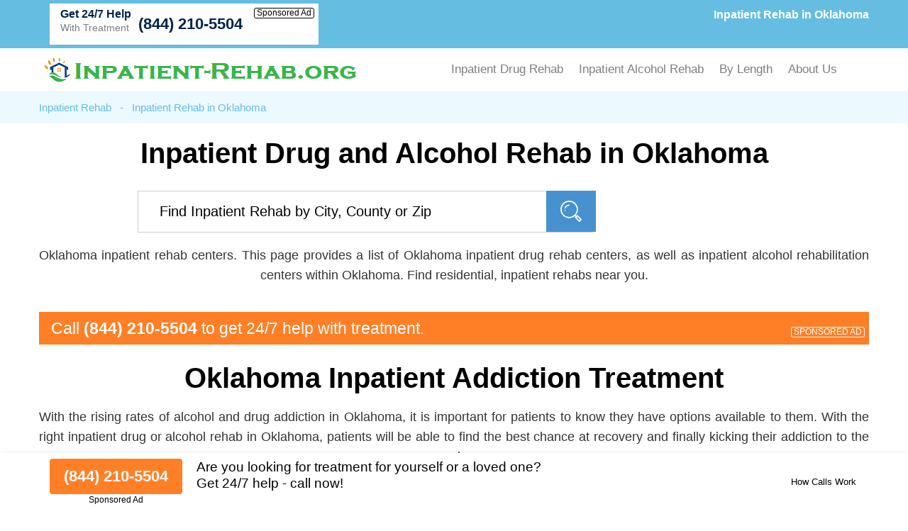

--- FILE ---
content_type: text/html; charset=UTF-8
request_url: https://www.inpatient-rehab.org/oklahoma/
body_size: 54891
content:
<!DOCTYPE html PUBLIC "-//W3C//DTD XHTML 1.0 Transitional//EN" "http://www.w3.org/TR/xhtml1/DTD/xhtml1-transitional.dtd">
<html xmlns="http://www.w3.org/1999/xhtml">
<head>
<title>Inpatient Addiction Treatment Centers in Oklahoma - (855) 786-9798</title>
<meta http-equiv="Content-Type" content="text/html; charset=utf-8" />
<meta http-equiv="content-language" content="en-us" />
<link href="https://www.inpatient-rehab.org/layout/assets/css/main.css" rel="stylesheet" />
<link href="https://www.inpatient-rehab.org/layout/assets/css/flexnav.css" rel="stylesheet" type="text/css" />
<meta name="viewport" content="width=device-width, initial-scale=1"/>

<meta name="description" content="Inpatient addiction treatment centers in Oklahoma. (855) 786-9798. In-patient drug and alcohol rehab centers in Oklahoma." />	
	<meta name="geo.region" content="US-OK" />	
		
	    <script type="text/javascript" src="https://ajax.googleapis.com/ajax/libs/jquery/1.12.4/jquery.min.js"></script>
    <script type="text/javascript" src="https://www.inpatient-rehab.org/layout/assets/js/frontend.js"></script>
</head>

<body>
<div class="top_header">
	<div class="container">
    	<div class="topheader_left">
        	<h1>Inpatient Rehab in Oklahoma</h1>
        </div>
        <div class="topheader_right">
        	<ul>        	
              
            			 
            <li class="d-flex align-items-end bg-white helpline">
                <div class="support"><h5>Get 24/7 Help</h5><p>With Treatment</p></div>
                <div class="d-flex flex-column align-items-end">
                    <a class="contact_box" href="tel:8442105504">(844) 210-5504</a>
                    <div class="clickmodal text-black">Sponsored Ad</div>
                </div>
            </li>
                                        
            </ul>	
        </div>
    </div>
</div>
<div class="header">
	<div class="container">
		<div class="logo"><a href="https://www.inpatient-rehab.org/"><img src="https://www.inpatient-rehab.org/uploads/logo/1601225662logo-compressed.png" alt="Inpatient Rehab" /></a></div>
		<div class="menu_area">
						<div class="menu-button"> 
						<div class="menuicon"><span></span> <span></span> <span></span> </div>
						</div>
						<ul class="flexnav" id="menu" data-breakpoint="800" > 
						
						<li><a href="https://www.inpatient-rehab.org/inpatient-drug-rehab/">Inpatient Drug Rehab</a>
                        <ul>
                        <li><a href="https://www.inpatient-rehab.org/inpatient-cocaine-rehab/">Inpatient Cocaine Rehab</a></li>
						<li><a href="https://www.inpatient-rehab.org/inpatient-heroin-rehab/">Inpatient Heroin Rehab</a></li>
						<li><a href="https://www.inpatient-rehab.org/inpatient-meth-rehab/">Inpatient Meth Rehab</a></li>
						<li><a href="https://www.inpatient-rehab.org/inpatient-luxury-rehab/">Inpatient Luxury Rehab</a></li>
						<li><a href="https://www.inpatient-rehab.org/inpatient-prescription-drug-rehab/">Inpatient Prescription Drug Rehab</a></li>
                        </ul>
						</li>

						<li><a href="https://www.inpatient-rehab.org/inpatient-alcohol-rehab/">Inpatient Alcohol Rehab</a></li>						
						<li>By Length
                        <ul>
                        <li><a href="https://www.inpatient-rehab.org/inpatient-30-day-rehab/">Inpatient 30 Day Rehab</a></li>
						<li><a href="https://www.inpatient-rehab.org/inpatient-60-day-rehab/">Inpatient 60 Day Rehab</a></li>
						<li><a href="https://www.inpatient-rehab.org/inpatient-90-day-rehab/">Inpatient 90 Day Rehab</a></li>
                        </ul>
						</li>
						
						<li>About Us
                        <ul>
                        <li><a href="https://www.inpatient-rehab.org/about-us/">About</a></li>
                        <li><a href="https://www.inpatient-rehab.org/contact-us/">Contact</a></li>
                        </ul>
						</li>
					  </ul>
      				<div class="clearfix"></div>
		</div>
	</div>
</div><div class="breadcumb_area">
	<div class="container">
    	<ul>
			 <li><a href="https://www.inpatient-rehab.org/" title="Inpatient Rehab">Inpatient Rehab</a></li>
            <li>-</li>
            <li>Inpatient Rehab in Oklahoma</li>
        </ul>
    </div>
</div>
<div class="home_area">
	<div class="container">
		<h2>Inpatient Drug and Alcohol Rehab in Oklahoma</h2>
		<div class="home_search">
			<div class="searchbtn">
            <form  id="frmsearch" name="frmsearch" action="https://www.inpatient-rehab.org/home/searchForInpatientRehab/" method="post">
			<input type="text" id="searchtxt" name="searchtxt" onkeyup="autoCompleteForInpatientRehab();" onfocus="if(this.value=='Find Inpatient Rehab by City, County or Zip') this.value='';" onblur="if(this.value=='') this.value='Find Inpatient Rehab by City, County or Zip';" value="Find Inpatient Rehab by City, County or Zip" />
            <input type="hidden" id="state" name="state" value="37" />
            <div class="suggboxhm" id="suggesstion-box"></div>
			<div class="search_icon"><input type="submit" value="search" /></div>
            </form>
			</div>
		</div>
		<p>Oklahoma inpatient rehab centers. This page provides a list of Oklahoma inpatient drug rehab centers, as well as inpatient alcohol rehabilitation centers within Oklahoma. Find residential, inpatient rehabs near you.</p>
        
            	<div class="adtext adtext-area" style="background-color:#ff7f27; color:#ffffff">
				<p>Call <span style="color:#ffffff">(844) 210-5504</span> to get 24/7 help with treatment.<br />
</p>
				<div class="clickmodal text-white">SPONSORED AD</div>
			</div>
        
    <div class="dynamicpgcont">
        </div>
        
       
  <div class="home_bottom">
    <div class="container">      
	<h2>Oklahoma Inpatient Addiction Treatment</h2>

<p>With the rising rates of alcohol and drug addiction in Oklahoma, it is important for patients to know they have options available to them. With the right inpatient drug or alcohol rehab in Oklahoma, patients will be able to find the best chance at recovery and finally kicking their addiction to the curb.</p>

<p>Oklahoma provides many great inpatient rehab centers for helping with every type of addiction. Rather than having the patient try to handle the addiction on their own, they can choose an inpatient rehab center to provide them with medical professionals who will help handle the addiction and give the patient a fighting chance to get better. If the patient has a choice between outpatient and inpatient rehab, it is often more effective to choose the inpatient facility to give them the best chance at sobriety and recovery.</p>

<h2>What Happens at Oklahoma Inpatient Rehab?</h2>

<p>Many patients who need to go to an Oklahoma inpatient rehab center may feel curious about what will happen when they enter the rehab facility. Each facility is unique and has their own type of treatment to help the patient get better. But there are some general steps that the patient can expect when they enter this type of treatment. Some of the steps that all patients can come to expect when they choose inpatient rehab in the state of Oklahoma includes:</p>

<p>When the patient chooses an inpatient drug and alcohol addiction rehab, they will need to take the time to fill out all the paperwork. This is done when they first enter into the treatment center. They can provide information on their insurance and fill out information on their medical history and any drug use. They will then meet with some of the medical staff in the facility to discuss their case more and to create a customized medical treatment plan that will help them while at the facility.</p>

<p>Most patients will enter the residential rehab center while still using the addictive substance. They will need to go through the detox process to help them handle the addiction and remove the substance from their bodies. This can be an uncomfortable situation, one that most addicts fail to do on their own because of the withdrawal symptoms. The medical staff at the treatment facility will work with the patient to provide them with the care and supervision they need while handling the detox.</p>

<p>The detox stage will often take three to five days for most patients. Most will handle it with headaches, nausea, and dizziness, but the symptoms can become severe and even life-threatening for some patients depending on the substance they are on, how long they took the substance, and the amount of dosage of the substance. Medical staff will monitor the patient to check and see how the detox is going and to keep the patient safe.</p>

<p>Once the detox is done, the patient will enter into the therapy part of the treatment. All patients will undergo extensive amounts of therapy, no matter how long they stay at the treatment center. This often includes a combination of individual and group therapy for most patients.</p>

<p>The individual therapy will help the patient to recognize some of the negative thoughts and behaviors that led them to the addiction in the first place. They can learn how to turn those negative patterns around to improve their mindset and their chances at succeeding against the addiction. CBT and DBT are two options that are common to help with the treatment as they work through their addiction.</p>

<p>Group therapy is an important part of the treatment too. This opens up additional points of view that the patient may not have considered in the past. They can meet others who are going through the addiction at the same time. This can provide a good support group that they are able to rely on when they leave the treatment facility after they are done. This is an important part of the process that will help you through life as they go through recovery.</p>

<p>After the patient is done with their inpatient drug and alcohol rehab treatment plan, it is time for them to go back into society. They will need to go back to their day to day life and they will need to do it without any of the substances or addiction that they had before. This can be a challenge for many patients who haven’t had to face the realities yet after treatment.</p>

<p>All inpatient treatment centers will provide the patient with an aftercare plan to make sure that you are able to handle moving back to the real world after treatment. This can include more therapy for the patient, medication if the patient started that for their anxiety or depression while in treatment, and support groups so the patient does not feel alone when they go back home or to provide help during the hard times. All of these can come together to provide the patient with some of the help that they need to keep on their journey of sobriety long-term.</p>

<h2>What Substances are Treated at Residential Drug and Alcohol Rehab in Oklahoma?</h2>

<p>Patients with any type of addiction will be able to receive treatment at a residential drug and alcohol rehab center in Oklahoma. These facilities are meant to provide relief to patients for all types of drug and alcohol addictions. Whether the patient is dealing with an alcohol addiction, prescription medication addiction, or illegal substance addiction, an inpatient rehab facility will be able to help out with the symptoms and put the patient on the right road to recovery.</p>

<p>Illegal substance addiction is a common problem for many patients who enter residential rehab. Heroin, marijuana (which may be legal in some states), cocaine, and other options can quickly take over the life of the patient and make them fall under an addiction. The right inpatient rehab for drug addiction can help the patient handle these illegal substances and stay healthy.</p>

<p>Alcohol addiction is another common problem. While alcohol is legal in most situations, it can cause an addiction that is hard to break. The patient may need to attend the right inpatient alcohol rehab to help them overcome the addiction and finally get healthy and sober. For many, starting in a 30-day treatment program will help them through.</p>

<p>Some patients will suffer from a prescription medication addiction. These can be a challenge to break because the patient has to deal with a health condition during their detox too. While the patient may have received the medication from a medical professional for a health concern, they can still find themselves addicted to the substance and will need the help of trained professionals to help them handle the addiction. An inpatient drug rehab will help them get through the addiction.</p>

<h2>How Much Does Inpatient Rehab for Drug and Alcohol Addiction Cost in Oklahoma?</h2>

<p>The average cost for inpatient drug and alcohol addiction rehab in Oklahoma will be between $8000 to $10,000 for a month of treatment. This will include the room the patient uses, the food they eat while there, and all of the detox and therapy that the patient will need during their time in treatment. There are also options for the patient to choose from that are lower in costs, with many being as low as $1500 for the month. The patient can also choose luxury inpatient rehab for drug and alcohol addiction, which can cost $20,000 for a month of treatment.</p>

<p>The patient may find that the costs will vary depending on a variety of factors. The location of the facility will factor into the cost, with facilities found in the cities costing more than those in rural areas of the state. The amount and type of amenities will factor into the costs as well. The more specialized the amenities and the more amenities there are, the higher the costs. The length of time is another thing to consider. Patients who spend more than a month in treatment can expect to pay more for their time in the treatment center.</p>

<h2>How to Pay for Inpatient Rehab in Oklahoma?</h2>

<p>Patients have a number of resources available to them to help with their drug and alcohol addiction. The most common method to use is private insurance. Under the American Care Act, private insurance must provide some type of coverage for addiction treatment and patients will be able to use this to help themselves get the recovery that they need.</p>

<p>Each insurance plan will provide a different level of coverage based on the policy that the patient uses. The patient will need to check with their insurance company to see the amount of coverage they can get and which facilities will take their insurance. There are many options that they can choose between for their coverage.</p>

<p>Patients can also work with other options if they have lower incomes and no insurance. State-funded inpatient rehab facilities will provide the patient with options that will take Medicaid to pay for the treatment. The patient will be able to choose choices like scholarships, payment plans, and more to ensure that everyone will get the treatment that they need.</p>

<h2>Do I Need Residential Drug and Alcohol Rehab?</h2>

<p>Anyone who is addicted to a drug or alcohol needs to consider whether residential drug and alcohol rehab is the best choice for them. There are many benefits to attending these facilities, but patients may choose to not go into the rehab center because they do not feel they have an addiction. Understanding some of the symptoms of addiction and how they influence the life of the patient can make it easier for them to seek the treatment that they need.</p>

<p>Anyone who exhibits the main symptoms of addiction will need to consider inpatient addiction rehab. These symptoms include:</p>

<ol>
	<li>Trouble maintaining and keeping a job. They may be late to work, miss days, or struggle to get the work done like they should.</li>
	<li>Withdrawing from family and friends. They do not want anyone close to them to realize there is an addiction going on, so they withdraw into their own world.</li>
	<li>Lack of hobbies and interests. The patient becomes too involved in the addiction and will stop participating in some of the activities that they enjoyed in the past. They will focus just on the addiction and the substance rather than doing anything they enjoyed.</li>
	<li>Inability to function. When the addiction gets too involved with the substance, they may find that they have trouble functioning when it comes to living without the substance. They will need professional treatment to help take care of the addiction.</li>
	<li>Lack of money: The patient will spend most of their money on the addiction, making it hard for them to have money for food or anything else that they need to survive.</li>
</ol>

<p>When these symptoms start to appear in the patient, they will need to take a look at attending the inpatient drug and alcohol rehab. This will help them to do better with their addiction and gain the sobriety that they need.</p>

<h2>Choosing the Best Alcohol and Drug Inpatient Rehab in Oklahoma</h2>

<p>Patients have a lot of choices when it comes to picking the best inpatient drug and alcohol rehab in the state of Oklahoma. They will need to decide which factors about the inpatient rehab will be the most important to them. Patients can choose the location of the facility, the amount of time that they stay in treatment, and even the special amenities that are offered at the treatment center.</p>

<p>Patients will need to look at which treatment facility is the best one for them. They can work with their insurance to see which ones are covered and ask their medical team where they should attend. Oklahoma has many great inpatient rehab centers available for those who need help with their drug and alcohol addiction and patients simply need to choose the one that is right for them.</p>
    
    </div>
  </div>
    
	</div>
</div>
<div class="county_area statearea">
	<div class="container">
    <h2>20 Inpatient Rehab Centers in Oklahoma</h2>        
        <div class="county_box">
    	    	<h3><a href="https://www.inpatient-rehab.org/listings/choctaw-nation-chi-hullo-li-talihina-ok.html" >Choctaw Nation Chi Hullo Li <span>- Talihina, OK</span> </a></h3>
                <p>Choctaw Nation Chi Hullo Li is an inpatient drug and alcohol rehab situated in Talihina,  Oklahoma. </p>
        <p><strong>Location:</strong> Highway 63-A, 13597 SE 202 Road, Talihina, OK 74571 in Latimer County</p>        
                <p><strong>Treatment included:</strong></p>
        <ul><li>People with trauma, rehab for postpartum women and domestic violence victims</li><li>Residential substance use treatment</li><li>Residential long term rehab and long-term rehab</li><li>Accepts Federal funding</li><li>Payment assistance</li></ul>                		
  	
         
        <div class="help-center">
            <div class="help-text">
                <p>24/7 help with treatment</p>
            </div>
            <div class="help-numb">
                <span class="bdesphn"><a href="tel:8664484587">(866) 448-4587</a></span>
                <div class="clickmodal">Sponsored Ad</div>
            </div>
			<!--
            <div class="help-ad">
                <div class="clickmodal text-black">Ad</div>
            </div>
			-->
        </div>
        	
			
		
	</div>

        <div class="county_box">
    	    	<h3><a href="https://www.inpatient-rehab.org/listings/narconon-of-oklahoma-inc-narconon-arrowhead-canadian-ok.html" >Narconon Of Oklahoma Inc Narconon Arrowhead <span>- Canadian, OK</span> </a></h3>
                <p>Narconon Of Oklahoma Inc Narconon Arrowhead is an inpatient addiction treatment center located in Canadian, OK. </p>
        <p><strong>Location:</strong> 69 Arrowhead Loop, Canadian, OK 74425 in Pittsburg County</p>        
                <p><strong>Treatment included:</strong></p>
        <ul><li>Inpatient detox services</li><li>Inpatient opioid detoxification, residential benzodiazepines detoxification and methamphetamines detoxification</li><li>Accepts cash or self-payment</li><li>Residential detoxification and long-term rehab</li></ul>                		
  	
         
        <div class="help-center">
            <div class="help-text">
                <p>24/7 help with treatment</p>
            </div>
            <div class="help-numb">
                <span class="bdesphn"><a href="tel:8664484587">(866) 448-4587</a></span>
                <div class="clickmodal">Sponsored Ad</div>
            </div>
			<!--
            <div class="help-ad">
                <div class="clickmodal text-black">Ad</div>
            </div>
			-->
        </div>
        	
			
		
	</div>

        <div class="county_box">
    	    	<h3><a href="https://www.inpatient-rehab.org/listings/childrens-recovery-center-of-oklahoma-norman-ok.html" >Childrens Recovery Center Of Oklahoma <span>- Norman, OK</span> </a></h3>
                <p>Childrens Recovery Center Of Oklahoma is a residential rehab center situated in Norman, OK. </p>
        <p><strong>Location:</strong> 320 12th Avenue NE, Norman, OK 73071 in Cleveland County</p>        
                <p><strong>Treatment included:</strong></p>
        <ul><li>Accepts cash or self-payment</li><li>Short term inpatient rehab, residential addiction treatment and residential rehab</li><li>Residential treatment for substance abuse</li><li>Rehab for teens, people with trauma and dual diagnosis treatment</li></ul>                		
  	
         
        <div class="help-center">
            <div class="help-text">
                <p>24/7 help with treatment</p>
            </div>
            <div class="help-numb">
                <span class="bdesphn"><a href="tel:8664484587">(866) 448-4587</a></span>
                <div class="clickmodal">Sponsored Ad</div>
            </div>
			<!--
            <div class="help-ad">
                <div class="clickmodal text-black">Ad</div>
            </div>
			-->
        </div>
        	
			
		
	</div>

        <div class="county_box">
    	    	<h3><a href="https://www.inpatient-rehab.org/listings/northwest-center-for-behavioral-health-fort-supply-ok.html" >Northwest Center For Behavioral Health <span>- Fort Supply, OK</span> </a></h3>
                <p>Northwest Center For Behavioral Health is an inpatient alcohol and drug rehab situated in Fort Supply,  Oklahoma. </p>
        <p><strong>Location:</strong> 193461 East County Road, Suite 304, Fort Supply, OK 73841 in Woodward County</p>        
                <p><strong>Treatment included:</strong></p>
        <ul><li>Inpatient alcohol detox, inpatient opioid detoxification and methamphetamines detoxification</li><li>Inpatient hospital drug/alcohol rehab and hospital inpatient detox</li><li>Accepts private health insurance</li><li>Inpatient detox services</li></ul>                		
  	
         
        <div class="help-center">
            <div class="help-text">
                <p>24/7 help with treatment</p>
            </div>
            <div class="help-numb">
                <span class="bdesphn"><a href="tel:8664484587">(866) 448-4587</a></span>
                <div class="clickmodal">Sponsored Ad</div>
            </div>
			<!--
            <div class="help-ad">
                <div class="clickmodal text-black">Ad</div>
            </div>
			-->
        </div>
        	
			
		
	</div>

        <div class="county_box">
    	    	<h3><a href="https://www.inpatient-rehab.org/listings/vans-house-enid-ok.html" >Vans House <span>- Enid, OK</span> </a></h3>
                <p>Vans House is an inpatient drug and alcohol rehab situated in Enid,  Oklahoma. </p>
        <p><strong>Location:</strong> 701 West Main Street, Enid, OK 73701 in Garfield County</p>        
                <p><strong>Treatment included:</strong></p>
        <ul><li>Sliding fee scale</li><li>Accepts cash or self-payment</li><li>Halfway and sober housing</li><li>Residential addiction treatment and long-term rehab</li></ul>                		
  	
         
        <div class="help-center">
            <div class="help-text">
                <p>24/7 help with treatment</p>
            </div>
            <div class="help-numb">
                <span class="bdesphn"><a href="tel:8664484587">(866) 448-4587</a></span>
                <div class="clickmodal">Sponsored Ad</div>
            </div>
			<!--
            <div class="help-ad">
                <div class="clickmodal text-black">Ad</div>
            </div>
			-->
        </div>
        	
			
		
	</div>

        <div class="county_box">
    	    	<h3><a href="https://www.inpatient-rehab.org/listings/tiger-mountain-recovery-inc-henryetta-ok.html" >Tiger Mountain Recovery Inc <span>- Henryetta, OK</span> </a></h3>
                <p>Tiger Mountain Recovery Inc is an inpatient drug and alcohol rehab located in Henryetta,  Oklahoma. </p>
        <p><strong>Location:</strong> 316 West Main Street, Henryetta, OK 74437 in Okmulgee County</p>        
                <p><strong>Treatment included:</strong></p>
        <ul><li>Residential detox, short-term residential treatment and residential rehab</li><li>Accepts IHS/Tribal/Urban funds</li><li>Domestic violence victims, dual diagnosis treatment and seniors and older adults</li><li>Payment assistance</li><li>Inpatient opioid detoxification, residential benzodiazepines detoxification and inpatient alcohol detoxification</li><li>Inpatient treatment for drug/alcohol addiction and mental health diagnosis</li></ul>                		
  	
         
        <div class="help-center">
            <div class="help-text">
                <p>24/7 help with treatment</p>
            </div>
            <div class="help-numb">
                <span class="bdesphn"><a href="tel:8664484587">(866) 448-4587</a></span>
                <div class="clickmodal">Sponsored Ad</div>
            </div>
			<!--
            <div class="help-ad">
                <div class="clickmodal text-black">Ad</div>
            </div>
			-->
        </div>
        	
			
		
	</div>

        <div class="county_box">
    	    	<h3><a href="https://www.inpatient-rehab.org/listings/choctaw-nation-recovery-center-talihina-ok.html" >Choctaw Nation Recovery Center <span>- Talihina, OK</span> </a></h3>
                <p>Choctaw Nation Recovery Center is an inpatient alcohol and drug rehab located in Talihina,  Oklahoma. </p>
        <p><strong>Location:</strong> 13224 SE 202 Road, Route 2, P.O. Box 1600, Talihina, OK 74571 in Leflore County</p>        
                <p><strong>Treatment included:</strong></p>
        <ul><li>Payment assistance</li><li>Long term residential rehab and long-term rehab</li><li>Residential treatment for substance use</li><li>No payment accepted</li><li>Rehab for adult men</li></ul>                		
  	
         
        <div class="help-center">
            <div class="help-text">
                <p>24/7 help with treatment</p>
            </div>
            <div class="help-numb">
                <span class="bdesphn"><a href="tel:8664484587">(866) 448-4587</a></span>
                <div class="clickmodal">Sponsored Ad</div>
            </div>
			<!--
            <div class="help-ad">
                <div class="clickmodal text-black">Ad</div>
            </div>
			-->
        </div>
        	
			
		
	</div>

        <div class="county_box">
    	    	<h3><a href="https://www.inpatient-rehab.org/listings/clay-crossing-foundation-inc-maud-ok.html" >Clay Crossing Foundation Inc <span>- Maud, OK</span> </a></h3>
                <p>Clay Crossing Foundation Inc is an inpatient addiction treatment center located in Maud,  Oklahoma. </p>
        <p><strong>Location:</strong> 32018 Highway 59, Maud, OK 74854 in Pottawatomie County</p>        
                <p><strong>Treatment included:</strong></p>
        <ul><li>Residential rehab, 30 day inpatient rehab and 90 day inpatient rehab</li><li>Residential treatment for substance abuse</li><li>Adult men, co-occurring substance abuse and pain treatment and co-occurring addiction and mental health treatment</li><li>Accepts cash or self-payment</li></ul>                		
  	
         
        <div class="help-center">
            <div class="help-text">
                <p>24/7 help with treatment</p>
            </div>
            <div class="help-numb">
                <span class="bdesphn"><a href="tel:8664484587">(866) 448-4587</a></span>
                <div class="clickmodal">Sponsored Ad</div>
            </div>
			<!--
            <div class="help-ad">
                <div class="clickmodal text-black">Ad</div>
            </div>
			-->
        </div>
        	
			
		
	</div>

        <div class="county_box">
    	    	<h3><a href="https://www.inpatient-rehab.org/listings/how-foundation-recovery-center-tulsa-ok.html" >How Foundation Recovery Center <span>- Tulsa, OK</span> </a></h3>
                <p>How Foundation Recovery Center is an inpatient addiction treatment center located in Tulsa, OK. </p>
        <p><strong>Location:</strong> 5649 South Garnett Road, Tulsa, OK 74146 in Tulsa County</p>        
                <p><strong>Treatment included:</strong></p>
        <ul><li>Inpatient alcohol detox</li><li>Long-term residential treatment, long term rehab and residential detoxification</li><li>No payment accepted</li><li>Residential treatment for substance abuse</li><li>Payment assistance</li><li>Adult men and judicial clients</li></ul>                		
  	
         
        <div class="help-center">
            <div class="help-text">
                <p>24/7 help with treatment</p>
            </div>
            <div class="help-numb">
                <span class="bdesphn"><a href="tel:8664484587">(866) 448-4587</a></span>
                <div class="clickmodal">Sponsored Ad</div>
            </div>
			<!--
            <div class="help-ad">
                <div class="clickmodal text-black">Ad</div>
            </div>
			-->
        </div>
        	
			
		
	</div>

        <div class="county_box">
    	    	<h3><a href="https://www.inpatient-rehab.org/listings/rolling-hills-hospital-ada-ok.html" >Rolling Hills Hospital <span>- Ada, OK</span> </a></h3>
                <p>Rolling Hills Hospital is an inpatient addiction treatment center located in Ada,  Oklahoma. </p>
        <p><strong>Location:</strong> 1000 Rolling Hills Lane, Ada, OK 74820 in Pontotoc County</p>        
                <p><strong>Treatment included:</strong></p>
        <ul><li>Hospital inpatient detox, hospital inpatient rehab and hospital inpatient treatment</li><li>Inpatient detox services</li><li>Inpatient alcohol detoxification, cocaine detox and methamphetamines detox</li><li>Accepts Military insurance</li></ul>                		
  	
         
        <div class="help-center">
            <div class="help-text">
                <p>24/7 help with treatment</p>
            </div>
            <div class="help-numb">
                <span class="bdesphn"><a href="tel:8664484587">(866) 448-4587</a></span>
                <div class="clickmodal">Sponsored Ad</div>
            </div>
			<!--
            <div class="help-ad">
                <div class="clickmodal text-black">Ad</div>
            </div>
			-->
        </div>
        	
			
		
	</div>

        <div class="county_box">
    	    	<h3><a href="https://www.inpatient-rehab.org/listings/northeastern-oklahoma-council-on-alcoholism-inc-jay-ok.html" >Northeastern Oklahoma Council On Alcoholism Inc <span>- Jay, OK</span> </a></h3>
                <p>Northeastern Oklahoma Council On Alcoholism Inc is an inpatient addiction treatment center situated in Jay,  Oklahoma. </p>
        <p><strong>Location:</strong> 202 South 5th Street, Jay, OK 74346 in Delaware County</p>        
                <p><strong>Treatment included:</strong></p>
        <ul><li>Residential substance use treatment</li><li>Transitional-age young adults, sexual abuse victims and rehab for pregnant women</li><li>Short term inpatient rehab, long term rehab and long-term residential treatment</li><li>Accepts Medicaid</li></ul>                		
  	
         
        <div class="help-center">
            <div class="help-text">
                <p>24/7 help with treatment</p>
            </div>
            <div class="help-numb">
                <span class="bdesphn"><a href="tel:8664484587">(866) 448-4587</a></span>
                <div class="clickmodal">Sponsored Ad</div>
            </div>
			<!--
            <div class="help-ad">
                <div class="clickmodal text-black">Ad</div>
            </div>
			-->
        </div>
        	
			
		
	</div>

        <div class="county_box">
    	    	<h3><a href="https://www.inpatient-rehab.org/listings/robs-road-to-recovery-ranch-purcell-ok.html" >Robs Road To Recovery Ranch <span>- Purcell, OK</span> </a></h3>
                <p>Robs Road To Recovery Ranch is an inpatient rehab located in Purcell, OK. </p>
        <p><strong>Location:</strong> 23899 State Highway 74 South, Purcell, OK 73080 in McClain County</p>        
                <p><strong>Treatment included:</strong></p>
        <ul><li>Rehab for adult men, rehab for vets and co-occurring addiction and mental health treatment</li><li>Long-term residential treatment and long term rehab</li><li>Accepts cash or self-payment</li><li>Residential substance abuse treatment</li></ul>                		
  	
         
        <div class="help-center">
            <div class="help-text">
                <p>24/7 help with treatment</p>
            </div>
            <div class="help-numb">
                <span class="bdesphn"><a href="tel:8664484587">(866) 448-4587</a></span>
                <div class="clickmodal">Sponsored Ad</div>
            </div>
			<!--
            <div class="help-ad">
                <div class="clickmodal text-black">Ad</div>
            </div>
			-->
        </div>
        	
			
		
	</div>

        <div class="county_box">
    	    	<h3><a href="https://www.inpatient-rehab.org/listings/lighthouse-substance-abuse-services-northwest-center-behavioral-health-woodward-ok.html" >Lighthouse Substance Abuse Services Northwest Center Behavioral Health <span>- Woodward, OK</span> </a></h3>
                <p>Lighthouse Substance Abuse Services Northwest Center Behavioral Health is an inpatient rehab situated in Woodward, OK. </p>
        <p><strong>Location:</strong> 5050 Williams Avenue, Woodward, OK 73801 in Woodward County</p>        
                <p><strong>Treatment included:</strong></p>
        <ul><li>Inpatient treatment for dual diagnosis</li><li>Residential rehab and 30 day inpatient rehab</li><li>Accepts Military insurance</li></ul>                		
  	
         
        <div class="help-center">
            <div class="help-text">
                <p>24/7 help with treatment</p>
            </div>
            <div class="help-numb">
                <span class="bdesphn"><a href="tel:8664484587">(866) 448-4587</a></span>
                <div class="clickmodal">Sponsored Ad</div>
            </div>
			<!--
            <div class="help-ad">
                <div class="clickmodal text-black">Ad</div>
            </div>
			-->
        </div>
        	
			
		
	</div>

        <div class="county_box">
    	    	<h3><a href="https://www.inpatient-rehab.org/listings/12-and-12-inc-tulsa-ok.html" >12 And 12 Inc <span>- Tulsa, OK</span> </a></h3>
                <p>12 And 12 Inc is an inpatient alcohol and drug rehab located in Tulsa,  Oklahoma. </p>
        <p><strong>Location:</strong> 6333 East Skelly Drive, Tulsa, OK 74135 in Tulsa County</p>        
                <p><strong>Treatment included:</strong></p>
        <ul><li>Payment assistance</li><li>Long term rehab, regular outpatient treatment and residential long term rehab</li><li>Residential treatment for substance abuse</li><li>Residential benzodiazepines detoxification, inpatient alcohol detox and cocaine detoxification</li><li>Accepts Federal funding</li><li>Dual diagnosis treatment, people with trauma and people with HIV or AIDS</li></ul>                		
  	
         
        <div class="help-center">
            <div class="help-text">
                <p>24/7 help with treatment</p>
            </div>
            <div class="help-numb">
                <span class="bdesphn"><a href="tel:8664484587">(866) 448-4587</a></span>
                <div class="clickmodal">Sponsored Ad</div>
            </div>
			<!--
            <div class="help-ad">
                <div class="clickmodal text-black">Ad</div>
            </div>
			-->
        </div>
        	
			
		
	</div>

        <div class="county_box">
    	    	<h3><a href="https://www.inpatient-rehab.org/listings/brookhaven-hospital-tulsa-ok.html" >Brookhaven Hospital <span>- Tulsa, OK</span> </a></h3>
                <p>Brookhaven Hospital is an inpatient rehab situated in Tulsa, OK. </p>
        <p><strong>Location:</strong> 201 South Garnett Road, Tulsa, OK 74128 in Tulsa County</p>        
                <p><strong>Treatment included:</strong></p>
        <ul><li>Accepts private health insurance</li><li>Residential benzodiazepines detoxification, inpatient alcohol detoxification and inpatient opioid detoxification</li><li>Outpatient methadone/buprenorphine or naltrexone treatment, residential rehab and short term inpatient rehab</li><li>Residential treatment for substance use</li></ul>                		
  	
         
        <div class="help-center">
            <div class="help-text">
                <p>24/7 help with treatment</p>
            </div>
            <div class="help-numb">
                <span class="bdesphn"><a href="tel:8664484587">(866) 448-4587</a></span>
                <div class="clickmodal">Sponsored Ad</div>
            </div>
			<!--
            <div class="help-ad">
                <div class="clickmodal text-black">Ad</div>
            </div>
			-->
        </div>
        	
			
		
	</div>

        <div class="county_box">
    	    	<h3><a href="https://www.inpatient-rehab.org/listings/monarch-inc-muskogee-ok.html" >Monarch Inc <span>- Muskogee, OK</span> </a></h3>
                <p>Monarch Inc is an inpatient drug and alcohol rehab located in Muskogee, OK. </p>
        <p><strong>Location:</strong> 501 Fredonia Street, Muskogee, OK 74403 in Muskogee County</p>        
                <p><strong>Treatment included:</strong></p>
        <ul><li>Inpatient treatment for co-occurring mental health and substance use disorders</li><li>Long-term rehab and 30 and 60 day inpatient rehab programs</li><li>Payment assistance</li><li>Accepts cash or self-payment</li></ul>                		
  	
         
        <div class="help-center">
            <div class="help-text">
                <p>24/7 help with treatment</p>
            </div>
            <div class="help-numb">
                <span class="bdesphn"><a href="tel:8664484587">(866) 448-4587</a></span>
                <div class="clickmodal">Sponsored Ad</div>
            </div>
			<!--
            <div class="help-ad">
                <div class="clickmodal text-black">Ad</div>
            </div>
			-->
        </div>
        	
			
		
	</div>

        <div class="county_box">
    	    	<h3><a href="https://www.inpatient-rehab.org/listings/northwest-treatment-center-waynoka-ok.html" >Northwest Treatment Center <span>- Waynoka, OK</span> </a></h3>
                <p>Northwest Treatment Center is an inpatient drug and alcohol rehab situated in Waynoka, OK. </p>
        <p><strong>Location:</strong> 1095 Nickerson Street, Waynoka, OK 73860 in Woods County</p>        
                <p><strong>Treatment included:</strong></p>
        <ul><li>Sliding fee scale</li><li>Rehab for adult women, people with trauma and dual diagnosis treatment</li><li>Inpatient treatment for dual diagnosis</li><li>Accepts Federal funding</li><li>Long-term rehab and residential long term rehab</li></ul>                		
  	
         
        <div class="help-center">
            <div class="help-text">
                <p>24/7 help with treatment</p>
            </div>
            <div class="help-numb">
                <span class="bdesphn"><a href="tel:8664484587">(866) 448-4587</a></span>
                <div class="clickmodal">Sponsored Ad</div>
            </div>
			<!--
            <div class="help-ad">
                <div class="clickmodal text-black">Ad</div>
            </div>
			-->
        </div>
        	
			
		
	</div>

        <div class="county_box">
    	    	<h3><a href="https://www.inpatient-rehab.org/listings/parkside-psychiatric-hospital-and-clinic-tulsa-ok.html" >Parkside Psychiatric Hospital And Clinic <span>- Tulsa, OK</span> </a></h3>
                <p>Parkside Psychiatric Hospital And Clinic is an inpatient alcohol and drug rehab located in Tulsa, OK. </p>
        <p><strong>Location:</strong> 1239 South Trenton Avenue, Tulsa, OK 74120 in Tulsa County</p>        
                <p><strong>Treatment included:</strong></p>
        <ul><li>Inpatient alcohol detox, residential benzodiazepines detoxification and inpatient opioid detoxification</li><li>Accepts Medicare</li><li>Dual diagnosis treatment and people with trauma</li><li>Residential treatment for substance abuse</li><li>Outpatient rehabilitation, intensive outpatient treatment program and regular outpatient treatment</li></ul>                		
  	
         
        <div class="help-center">
            <div class="help-text">
                <p>24/7 help with treatment</p>
            </div>
            <div class="help-numb">
                <span class="bdesphn"><a href="tel:8664484587">(866) 448-4587</a></span>
                <div class="clickmodal">Sponsored Ad</div>
            </div>
			<!--
            <div class="help-ad">
                <div class="clickmodal text-black">Ad</div>
            </div>
			-->
        </div>
        	
			
		
	</div>

        <div class="county_box">
    	    	<h3><a href="https://www.inpatient-rehab.org/listings/palmer-continuum-of-care-inc-tulsa-women-and-childrens-center-tulsa-ok.html" >Palmer Continuum Of Care Inc Tulsa Women And Childrens Center <span>- Tulsa, OK</span> </a></h3>
                <p>Palmer Continuum Of Care Inc Tulsa Women And Childrens Center is an inpatient alcohol and drug rehab situated in Tulsa,  Oklahoma. </p>
        <p><strong>Location:</strong> 2442 East Mohawk Boulevard, Tulsa, OK 74110 in Tulsa County</p>        
                <p><strong>Treatment included:</strong></p>
        <ul><li>People with trauma, rehab for postpartum women and rehab for adult women</li><li>Residential substance abuse treatment</li><li>Residential rehab and residential long term treatment</li><li>Payment assistance</li><li>Accepts state health insurance</li></ul>                		
  	
         
        <div class="help-center">
            <div class="help-text">
                <p>24/7 help with treatment</p>
            </div>
            <div class="help-numb">
                <span class="bdesphn"><a href="tel:8664484587">(866) 448-4587</a></span>
                <div class="clickmodal">Sponsored Ad</div>
            </div>
			<!--
            <div class="help-ad">
                <div class="clickmodal text-black">Ad</div>
            </div>
			-->
        </div>
        	
			
		
	</div>

        <div class="county_box">
    	    	<h3><a href="https://www.inpatient-rehab.org/listings/new-pathways-halfway-house-lawton-ok.html" >New Pathways Halfway House <span>- Lawton, OK</span> </a></h3>
                <p>New Pathways Halfway House is a residential rehab center situated in Lawton, OK. </p>
        <p><strong>Location:</strong> 8503 NW Maddische Road, Lawton, OK 73507 in Comanche County</p>        
                <p><strong>Treatment included:</strong></p>
        <ul><li>Transitional and sober living</li><li>No payment accepted</li><li>Payment assistance</li><li>Residential long term treatment and long term rehab</li><li>Rehab for adult women and adult men</li></ul>                		
  	
         
        <div class="help-center">
            <div class="help-text">
                <p>24/7 help with treatment</p>
            </div>
            <div class="help-numb">
                <span class="bdesphn"><a href="tel:8664484587">(866) 448-4587</a></span>
                <div class="clickmodal">Sponsored Ad</div>
            </div>
			<!--
            <div class="help-ad">
                <div class="clickmodal text-black">Ad</div>
            </div>
			-->
        </div>
        	
			
		
	</div>

      
    
    </div>
  
<div class="container">
            	<div class="adtext adtext-area" style="background-color:#ff7f27; color:#ffffff">
				<p>Call <span style="color:#ffffff">(844) 210-5504</span> to get 24/7 help with treatment.<br />
</p>
				<div class="clickmodal text-white">SPONSORED AD</div>
			</div>
    </div>
  
</div>


<div class="location_sec">
	<div class="container">
    <h2>Find Inpatient Rehab in Oklahoma by City or County: </h2>
		<ul>
	        <li><a href="https://www.inpatient-rehab.org/oklahoma/ada.html" title="Ada Inpatient Rehab">Ada</a></li>
            <li><a href="https://www.inpatient-rehab.org/oklahoma/ardmore.html" title="Ardmore Inpatient Rehab">Ardmore</a></li>
            <li><a href="https://www.inpatient-rehab.org/oklahoma/canadian.html" title="Canadian Inpatient Rehab">Canadian</a></li>
            <li><a href="https://www.inpatient-rehab.org/oklahoma/clinton.html" title="Clinton Inpatient Rehab">Clinton</a></li>
            <li><a href="https://www.inpatient-rehab.org/oklahoma/cushing.html" title="Cushing Inpatient Rehab">Cushing</a></li>
            <li><a href="https://www.inpatient-rehab.org/oklahoma/enid.html" title="Enid Inpatient Rehab">Enid</a></li>
            <li><a href="https://www.inpatient-rehab.org/oklahoma/fort-supply.html" title="Fort Supply Inpatient Rehab">Fort Supply</a></li>
            <li><a href="https://www.inpatient-rehab.org/oklahoma/grove.html" title="Grove Inpatient Rehab">Grove</a></li>
            <li><a href="https://www.inpatient-rehab.org/oklahoma/guthrie.html" title="Guthrie Inpatient Rehab">Guthrie</a></li>
            <li><a href="https://www.inpatient-rehab.org/oklahoma/henryetta.html" title="Henryetta Inpatient Rehab">Henryetta</a></li>
            <li><a href="https://www.inpatient-rehab.org/oklahoma/jay.html" title="Jay Inpatient Rehab">Jay</a></li>
            <li><a href="https://www.inpatient-rehab.org/oklahoma/lawton.html" title="Lawton Inpatient Rehab">Lawton</a></li>
            <li><a href="https://www.inpatient-rehab.org/oklahoma/maud.html" title="Maud Inpatient Rehab">Maud</a></li>
            <li><a href="https://www.inpatient-rehab.org/oklahoma/mcalester.html" title="McAlester Inpatient Rehab">McAlester</a></li>
            <li><a href="https://www.inpatient-rehab.org/oklahoma/miami.html" title="Miami Inpatient Rehab">Miami</a></li>
            <li><a href="https://www.inpatient-rehab.org/oklahoma/mooreland.html" title="Mooreland Inpatient Rehab">Mooreland</a></li>
            <li><a href="https://www.inpatient-rehab.org/oklahoma/muskogee.html" title="Muskogee Inpatient Rehab">Muskogee</a></li>
            <li><a href="https://www.inpatient-rehab.org/oklahoma/norman.html" title="Norman Inpatient Rehab">Norman</a></li>
            <li><a href="https://www.inpatient-rehab.org/oklahoma/oklahoma-city.html" title="Oklahoma City Inpatient Rehab">Oklahoma City</a></li>
            <li><a href="https://www.inpatient-rehab.org/oklahoma/pawhuska.html" title="Pawhuska Inpatient Rehab">Pawhuska</a></li>
            <li><a href="https://www.inpatient-rehab.org/oklahoma/piedmont.html" title="Piedmont Inpatient Rehab">Piedmont</a></li>
            <li><a href="https://www.inpatient-rehab.org/oklahoma/ponca-city.html" title="Ponca City Inpatient Rehab">Ponca City</a></li>
            <li><a href="https://www.inpatient-rehab.org/oklahoma/purcell.html" title="Purcell Inpatient Rehab">Purcell</a></li>
            <li><a href="https://www.inpatient-rehab.org/oklahoma/talihina.html" title="Talihina Inpatient Rehab">Talihina</a></li>
            <li><a href="https://www.inpatient-rehab.org/oklahoma/tecumseh.html" title="Tecumseh Inpatient Rehab">Tecumseh</a></li>
            <li><a href="https://www.inpatient-rehab.org/oklahoma/tulsa.html" title="Tulsa Inpatient Rehab">Tulsa</a></li>
            <li><a href="https://www.inpatient-rehab.org/oklahoma/valliant.html" title="Valliant Inpatient Rehab">Valliant</a></li>
            <li><a href="https://www.inpatient-rehab.org/oklahoma/vinita.html" title="Vinita Inpatient Rehab">Vinita</a></li>
            <li><a href="https://www.inpatient-rehab.org/oklahoma/waynoka.html" title="Waynoka Inpatient Rehab">Waynoka</a></li>
            <li><a href="https://www.inpatient-rehab.org/oklahoma/woodward.html" title="Woodward Inpatient Rehab">Woodward</a></li>
      		</ul>
	</div>
</div>






 <div class="form-container btmstickysec" style="display:none;">
	<div class="container">
		<div class="inrbtmsticky">
			<div class="btmstckylft">
				<div class="btmstkyphnbr">
			    	<a href="tel:8442105504">(844) 210-5504</a>
			    	<div class="clickmodal text-black">Sponsored Ad</div>
			    </div>
					
				<p>Are you looking for treatment for yourself or a loved one?<br/>
				Get 24/7 help - call now!<br/>
							</div>
			<div class="btmstckyrgt text-right">
			    <div class="clickmodal text-black">How Calls Work</div>
			</div>
		</div>
    </div>
</div>


<div class="footer">
	<div class="container">

		<p>© Copyright Inpatient-Rehab.org. All Rights Reserved.</p>
				<p>When you call any number that is not associated with a specific treatment facility listing where a "treatment specialist" is mentioned, or any number or advertisement that is marked with "i", "Ad", "Sponsored Ad" or "Who answers?", you will be calling Legacy Healing, a network of treatment centers that advertises on this site, with locations in Florida, California, New Jersey and Ohio. Treatment may not be offered in your location. Treatment for your specific addiction or mental health condition may not be offered.

If you are experiencing severe emotional distress and/or suicidal thoughts, please seek all available help immediately, including contacting the Suicide & Crisis Lifeline by dialing 988 and/or visiting their website at: <a href="https://988lifeline.org/" rel="nofollow" target="_blank">https://988lifeline.org/</a>. For additional treatment options or to speak to a specific treatment center, you can visit SAMHSA at: <a href="https://www.samhsa.gov/" rel="nofollow" target="_blank">https://www.samhsa.gov/</a>. The Florida Department of Children and Families can provide additional treatment options and can be reached at: <a href="https://www.myflfamilies.com/SAMH-Get-Help" target="_blank">https://www.myflfamilies.com/SAMH-Get-Help</a>.
Inpatient-Rehab.org provides informational services only.  Inpatient-Rehab.org is not a mental health, psychiatric and/or substance abuse treatment services organization.  Inpatient-Rehab.org is not affiliated with any of the addiction or mental health facilities listed on our website or located near you.  Calling one of the sponsored telephone ads listed on our site will route your call to one of our third-party treatment center partners. Inpatient-Rehab.org does not recommend or endorse specific facilities or any other medical or addiction-related information that may be made available by and through the Site Offerings.  
The Site Offerings do not constitute mental health, psychiatric and/or addiction-related treatment and/or diagnosis.  The Site Offerings are not a substitute for consultation with your healthcare provider or substance abuse professional.  Reliance on any information made available to you by and through the Site Offerings is solely at your own risk.
</p>
	</div>
</div>



<div class="modal-popup">
	<div class="d-flex align-items-center h-100 px-15">
		<div class="modal-container">
			<div class="modal-body">
				<div class="close-btn">x</div>
				<div class="modal-content">
					<p>When you call any number or advertisement that is marked with "i", "Ad", "Sponsored Ad" or "Who answers?" you will be calling Legacy Healing, a network of treatment centers that advertises on this site, with locations in Florida, California, New Jersey and Ohio.</p>
					<p>We are not affiliated with any of the listed mental health or addiction treatment facilities.</p>
					<p>Treatment may not be offered in your location. Treatment for your specific addiction or mental health condition may not be offered.</p>
					<p>If you'd like to find additional treatment options, you can visit SAMHSA at <a href="https://www.samhsa.gov/" rel="nofollow" target="_blank">https://www.samhsa.gov/</a>. In accordance with Florida Law, the Florida Department of Children and Families can provide additional treatment options and can be reached at <a href="https://www.myflfamilies.com/SAMH-Get-Help" target="_blank">https://www.myflfamilies.com/SAMH-Get-Help</a>.</p>
					<p>If you are experiencing severe emotional distress and/or suicidal thoughts, please seek all available help immediately, including contacting the Suicide & Crisis Lifeline by dialing 988 and/or visiting their website at: <a href="https://988lifeline.org/" rel="nofollow" target="_blank">https://988lifeline.org/</a>.</p>
				</div>
			</div>
		</div>
	</div>
</div>


<script type="text/javascript" src="https://www.inpatient-rehab.org/layout/assets/js/jquery.flexnav.min.js"></script>
<script type="text/javascript" >$(".flexnav").flexNav();</script>
<script type="text/javascript">
  $( document ).ready(function() {
  $(".form-container").delay(200).fadeIn(200);  
  });  


 $(".panel-heading-right").click(function() {
 $(".panel").slideToggle(200, function(){
 if($(".panel").is(":visible")){
 $(".arrow").addClass("arrow-down");
 $(".arrow").removeClass("arrow-up");   
 }else{
 $(".arrow").addClass("arrow-up");
 $(".arrow").removeClass("arrow-down"); 
 }  
 });
 
}); 

</script>

  
		<!-- Global site tag (gtag.js) - Google Analytics -->
<script async src="https://www.googletagmanager.com/gtag/js?id=UA-179150128-1"></script>
<script>
  window.dataLayer = window.dataLayer || [];
  function gtag(){dataLayer.push(arguments);}
  gtag('js', new Date());

  gtag('config', 'UA-179150128-1');
  
	document.getElementById("clickme").addEventListener("click", function() {
	document.getElementById("lightbox").className = "open";
	});
	
	/*
	document.getElementById("close").addEventListener("click", function() {
	document.getElementById("lightbox").className = "";
	});
	*/
	document.getElementById("lightbox").addEventListener("click", function(e) {
	if (e.target.id == "lightbox") {
	document.getElementById("lightbox").className = "";
	}
	});

	
</script>

<script>
$(document).ready(function(){
  $(".clickmodal").click(function(){
    $(".modal-popup").show();
  });
  $(".close-btn").click(function(){
    $(".modal-popup").hide();
  });
});
</script>
</body>
</html>